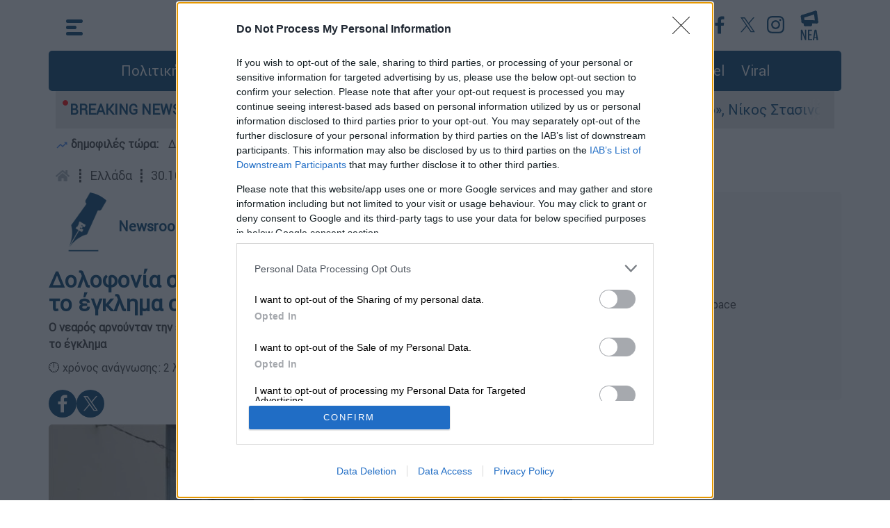

--- FILE ---
content_type: text/html; charset=utf-8
request_url: https://www.ethnos.gr/greece/article/180392/dolofoniasthneyboiaomologhseo25xronosgiatoegklhmasthnaylh
body_size: 23982
content:
<!DOCTYPE html><html class="no-js" lang="el"><head><meta http-equiv="x-ua-compatible" content="ie=edge" /><meta name="viewport" content="width=device-width, initial-scale=1.0" /><meta charset="utf-8" /><meta property="fb:pages" content="399225520203609" /><meta name="facebook-domain-verification" content="mzd1e8pxx75oa0nmbrjprhb8tm584c" /><meta http-equiv="Cache-Control" content="no-cache, no-store, must-revalidate" /><meta http-equiv="Pragma" content="no-cache" /><meta http-equiv="Expires" content="0" /><link rel="dns-prefetch" href="https://cdn.ethnos.gr/"><link rel="preconnect" href="https://cdn.ethnos.gr" crossorigin><link rel="preconnect" href="https://cmp.inmobi.com"><link rel="preconnect" href="https://cdn.onesignal.com"><link rel="preconnect" href="https://www.googletagmanager.com"><link rel="preload" href="/css/fonts/Roboto-Regular.woff" as="font" type="font/woff" crossorigin /><link rel="preload" href="//cdn.ethnos.gr/images/placeholder.jpg" as="image" /><link rel="preload" href="/css/bootstrap.css?v=7" as="style" /><link rel="preload" href="/css/style.css?v=7" as="style" /><link rel="preload" href="/js/jquery.min.js" as="script" /><link rel="preload" href="/js/custom.js?v=1" as="script" /><link rel="shortcut icon" href="favicon.ico" /><link rel="icon" sizes="16x16" href="//cdn.ethnos.gr/images/favicon-16x16.png" /><link rel="icon" sizes="32x32" href="//cdn.ethnos.gr/images/favicon-32x32.png" /><link rel="search" type="application/opensearchdescription+xml" href="/opensearch.xml" title="Search Articles on Ethnos.gr"><link rel="manifest" href="/manifest.json" /><style>@font-face {font-family: Roboto; src: url('/css/fonts/Roboto-Regular.woff') format('woff'); font-display: swap;}@media (min-width: 1400px) {.container {max-width: 1320px;}}</style><link rel="stylesheet" href="/css/bootstrap.css?v=7" /><link rel="stylesheet" href="/css/style.css?v=7" /><style>.latestnews {width:26px; height:43px;}</style><script async src="https://securepubads.g.doubleclick.net/tag/js/gpt.js"></script><script async src="https://www.googletagmanager.com/gtag/js?id=G-FGKZJ8ZNHP"></script><script>window.dataLayer = window.dataLayer || [];function gtag(){dataLayer.push(arguments);}gtag('js', new Date());gtag('config', 'G-FGKZJ8ZNHP');if (window.location.hostname == 'www.ethnos.gr') {function cmp() {var host = 'www.ethnos.gr';var element = document.createElement('script');var firstScript = document.getElementsByTagName('script')[0];var url = 'https://cmp.inmobi.com'.concat('/choice/', 'xe6c6NKtEWBYG', '/', host, '/choice.js?tag_version=V3');var uspTries = 0;var uspTriesLimit = 3;element.async = true;element.type = 'text/javascript';element.src = url;firstScript.parentNode.insertBefore(element, firstScript);function makeStub() {var TCF_LOCATOR_NAME = '__tcfapiLocator';var queue = [];var win = window;var cmpFrame;function addFrame() {var doc = win.document;var otherCMP = !!(win.frames[TCF_LOCATOR_NAME]);if (!otherCMP) {if (doc.body) {var iframe = doc.createElement('iframe');iframe.style.cssText = 'display:none';iframe.name = TCF_LOCATOR_NAME;doc.body.appendChild(iframe);} else {setTimeout(addFrame, 5);}}return !otherCMP;}function tcfAPIHandler() {var gdprApplies;var args = arguments;if (!args.length) {return queue;} else if (args[0] === 'setGdprApplies') {if (args.length > 3 &&args[2] === 2 &&typeof args[3] === 'boolean') {gdprApplies = args[3];if (typeof args[2] === 'function') {args[2]('set', true);}}} else if (args[0] === 'ping') {var retr = {gdprApplies: gdprApplies,cmpLoaded: false,cmpStatus: 'stub'};if (typeof args[2] === 'function') {args[2](retr);}} else {if(args[0] === 'init' && typeof args[3] === 'object') {args[3] = Object.assign(args[3], { tag_version: 'V3' });}queue.push(args);}}function postMessageEventHandler(event) {var msgIsString = typeof event.data === 'string';var json = {};try {if (msgIsString) {json = JSON.parse(event.data);} else {json = event.data;}} catch (ignore) {}var payload = json.__tcfapiCall;if (payload) {window.__tcfapi(payload.command,payload.version,function(retValue, success) {var returnMsg = {__tcfapiReturn: {returnValue: retValue,success: success,callId: payload.callId}};if (msgIsString) {returnMsg = JSON.stringify(returnMsg);}if (event && event.source && event.source.postMessage) {event.source.postMessage(returnMsg, '*');}},payload.parameter);}}while (win) {try {if (win.frames[TCF_LOCATOR_NAME]) {cmpFrame = win;break;}} catch (ignore) {}if (win === window.top) {break;}win = win.parent;}if (!cmpFrame) {addFrame();win.__tcfapi = tcfAPIHandler;win.addEventListener('message', postMessageEventHandler, false);};};makeStub();var uspStubFunction = function() {var arg = arguments;if (typeof window.__uspapi !== uspStubFunction) {setTimeout(function() {if (typeof window.__uspapi !== 'undefined') {window.__uspapi.apply(window.__uspapi, arg);}}, 500);}};var checkIfUspIsReady = function() {uspTries++;if (window.__uspapi === uspStubFunction && uspTries < uspTriesLimit) {console.warn('USP is not accessible');} else {clearInterval(uspInterval);}};if (typeof window.__uspapi === 'undefined') {window.__uspapi = uspStubFunction;var uspInterval = setInterval(checkIfUspIsReady, 6000);};};cmp();initA = function () {setTimeout(function () {var firstAction = true;if (window.__tcfapi) {window.__tcfapi('addEventListener', 2, function (tcData, listenerSuccess) {if (listenerSuccess) {if (tcData.eventStatus === 'useractioncomplete' ||tcData.eventStatus === 'tcloaded') {if (firstAction) {googletag.pubads().refresh();firstAction = false;};};};});};setTimeout(function () {const scripts = ["//cdn.onesignal.com/sdks/OneSignalSDK.js"];for (const script of scripts) {const scriptTag = document.createElement("script");scriptTag.src = script;scriptTag.async = 1;document.head.appendChild(scriptTag);console.log('appended: ' + script);};window.OneSignal = window.OneSignal || [];OneSignal.push(function () {OneSignal.init({appId: "f501735a-9dd6-4cb3-a3c9-7aacc864c3d3",});});}, 2000);}, 1500);};window.addEventListener("DOMContentLoaded", initA() , true);};</script><script type="application/ld+json">{"@context":"https://schema.org","@type":"WebSite","url":"https://www.ethnos.gr/","potentialAction": {"@type":"SearchAction","target":"https://www.ethnos.gr/search?q={search_term_string}","query-input":"required name=search_term_string"}, "@graph": [{"@type":"Organization","@id":"https://www.ethnos.gr/#organization","sameAs": ["https://www.facebook.com/ethnosonline","https://twitter.com/ethnosgr","https://www.instagram.com/ethnosnewspaper/"],"name":"Ethnos","url":"https://www.ethnos.gr/"},{"@type":"WebSite","@id":"https://www.ethnos.gr/","name":"Ethnos","url":"https://www.ethnos.gr/"}]};</script><script data-schema="NewsMediaOrganization" type="application/ld+json">{"@context":"http://schema.org","@type":"NewsMediaOrganization","name":"ΕΘΝΟΣ","url":"https://www.ethnos.gr","address":[{"@type":"PostalAddress","addressCountry":"Greece","addressLocality":"Αττική","addressRegion":"GR","postalCode":"19400","streetAddress":"2ο χλμ Μαρκοπούλου Κορωπί"}],"contactPoint":[{"@type":"ContactPoint","areaServed":"GR","contactType":"customer service","telephone":"+302112122000"}],"logo": {"@type":"ImageObject","url": "https://cdn.ethnos.gr/images/logo.png","height":60,"width":260}}</script><!-- Meta Pixel Code --><script>!function(f,b,e,v,n,t,s){if(f.fbq)return;n=f.fbq=function(){n.callMethod?n.callMethod.apply(n,arguments):n.queue.push(arguments)};if(!f._fbq)f._fbq=n;n.push=n;n.loaded=!0;n.version='2.0';n.queue=[];t=b.createElement(e);t.async=!0;t.src=v;s=b.getElementsByTagName(e)[0];s.parentNode.insertBefore(t,s)}(window, document,'script','https://connect.facebook.net/en_US/fbevents.js');fbq('init', '501853401650765');fbq('track', 'PageView');</script><!-- End Meta Pixel Code --><style>#__overlay {position:fixed;background-color:rgba(0,0,0,.5);top:0; left:0;width:100%; height:100%;z-index:2147483645;}.__creative {z-index:2147483646;position:absolute;top:calc(50% - 180px);left:calc(50% - 320px);max-width:80%;}.__creative img {width:100%;max-width:640px;}#efood {box-shadow: rgba(0, 0, 0, 0.25) 0px 54px 55px, rgba(0, 0, 0, 0.12) 0px -12px 30px, rgba(0, 0, 0, 0.12) 0px 4px 6px, rgba(0, 0, 0, 0.17) 0px 12px 13px, rgba(0, 0, 0, 0.09) 0px -3px 5px;}.__close {z-index:2147483647;position:absolute;top:calc(50% - 160px);left:calc(50% + 270px);cursor:pointer;}.__close img {width:30px;}@media (max-width: 640px) {.__creative {top:100px;left:0;max-width:unset;padding:20px;}.__close {top:30px;right:30px;left:unset;}}</style><title>Δολοφονία στην Εύβοια: Ομολόγησε ο 25χρονος για το έγκλημα στην αυλή | Έθνος </title><meta charset="UTF-8" /><meta name="description" content="Ο νεαρός αρνούνταν την ενοχή του αλλά τελικά, το βράδυ της Παρασκευής, «έσπασε» και ομολόγησε το έγκλημα" /><meta name="author" content="Radiotileoptiki S.A (OPEN Digital Group)" /><meta name="keywords" content="Εύβοια,ηλικιωμένη,Ιστιαία,δολοφονία" /><meta name="news_keywords" content="Εύβοια,ηλικιωμένη,Ιστιαία,δολοφονία" /><link rel="preload" href="//cdn.ethnos.gr/imgHandler/875/5a2fa8c2-9ade-46f6-98a8-70b043c7e36e.jpg" as="image" /><meta property="og:title" content="Δολοφονία στην Εύβοια: Ομολόγησε ο 25χρονος για το έγκλημα στην αυλή" /><meta property="og:description" content="Ο νεαρός αρνούνταν την ενοχή του αλλά τελικά, το βράδυ της Παρασκευής, «έσπασε» και ομολόγησε το έγκλημα" /><meta property="og:image" content="https://cdn.ethnos.gr/wtmrk/5a2fa8c2-9ade-46f6-98a8-70b043c7e36e.jpg" /><meta property="og:image:width" content="640" /><meta property="og:image:height" content="360" /><meta property="og:type" content="article" /><meta property="og:locale" content="el_GR" /><meta property="og:site_name" content="ΕΘΝΟΣ" /><meta property="og:url" content="https://www.ethnos.gr/greece/article/180392/dolofoniasthneyboiaomologhseo25xronosgiatoegklhmasthnaylh" /><meta property="fb:app_id" content="865204767387969" /><meta property="fb:page_id" content="399225520203609" /><meta name="twitter:title" content="Δολοφονία στην Εύβοια: Ομολόγησε ο 25χρονος για το έγκλημα στην αυλή" /><meta name="twitter:description" content="Ο νεαρός αρνούνταν την ενοχή του αλλά τελικά, το βράδυ της Παρασκευής, «έσπασε» και ομολόγησε το έγκλημα" /><meta name="twitter:image" content="https://cdn.ethnos.gr/wtmrk/5a2fa8c2-9ade-46f6-98a8-70b043c7e36e.jpg" /><meta name="twitter:card" content="summary_large_image" /><meta property="article:published_time" content="1980-01-01T00:00+02:00" /><meta property="article:modified_time" content="2021-10-30T10:44+02:00" /><link rel="canonical" href="https://www.ethnos.gr/greece/article/180392/dolofoniasthneyboiaomologhseo25xronosgiatoegklhmasthnaylh" /><link rel="amphtml" href="https://www.ethnos.gr/greece/amp/180392/dolofoniasthneyboiaomologhseo25xronosgiatoegklhmasthnaylh" /><meta name="robots" content="max-image-preview:large" /><script type="application/ld+json">{"@context": "https://schema.org","@type": "NewsArticle","mainEntityOfPage": {"@type": "WebPage","@id": "https://www.ethnos.gr/greece/article/180392/dolofoniasthneyboiaomologhseo25xronosgiatoegklhmasthnaylh"},"headline": "Δολοφονία στην Εύβοια: Ομολόγησε ο 25χρονος για το έγκλημα στην αυλή","alternativeHeadline": "Δολοφονία στην Εύβοια: Ομολόγησε ο 25χρονος για το έγκλημα στην αυλή","image": ["https://cdn.ethnos.gr/resources/images/5a2fa8c2-9ade-46f6-98a8-70b043c7e36e.jpg"],"datePublished": "2021-10-30T10:44:00+03:00","dateModified": "2021-10-30T10:44:00+03:00","author": {"@type": "Person", "name": "Newsroom" , "id": "https://www.ethnos.gr/author/181282/newsroom", "url": "https://www.ethnos.gr/author/181282/newsroom"},"publisher": {"@type": "Organization","name": "ΕΘΝΟΣ","logo": {"@type": "ImageObject","url": "https://cdn.ethnos.gr/images/logo.png"}},"keywords": "Εύβοια,ηλικιωμένη,Ιστιαία,δολοφονία","about" : [{"@type":"Thing","name":"Εύβοια"},{"@type":"Thing","name":"ηλικιωμένη"},{"@type":"Thing","name":"Ιστιαία"},{"@type":"Thing","name":"δολοφονία"}],"description": "Ο νεαρός αρνούνταν την ενοχή του αλλά τελικά, το βράδυ της Παρασκευής, «έσπασε» και ομολόγησε το έγκλημα","articleBody":"Ένας 25χρονος ομολόγησε, πως σκότωσε την 80χρονη ηλικιωμένη στην Ιστιαία, το βράδυ της Πέμπτης 28 Οκτωβρίου. Ο δράστης συνελήφθη το μεσημέρι της Παρασκευής 29 Οκτωβρίου στην ευρύτερη περιοχή.\n\nΣύμφωνα με τοπικά μέσα ενημέρωσης ο 25χρονος μετά από πολύωρη κατάθεση, υποστήριξε ότι δεν είχε πρόθεση να σκοτώσει την ηλικιωμένη γυναίκα, αλλά πως στην προσπάθεια του να διαφύγει, την έσπρωξε στην αυλή του σπιτιού της, με αποτέλεσμα να τραυματιστεί θανάσιμα.\n\nΟ νεαρός, αναμένεται να μεταφερθεί, στον Εισαγγελέα Χαλκίδας, για την απαγγελία των κατηγοριών, με βάση την σχηματισθείσα δικογραφία σε βάρος του.\nΥπενθυμίζεται ότι η ηλικιωμένη εντοπίστηκε στην αυλή μέσα στα αίματα, χωρίς τις αισθήσεις της, το πρωί της Παρασκευής, ενώ στο εσωτερικό του σπιτιού υπήρχαν εμφανή σημάδια ότι επρόκειτο για ληστεία αφού ήταν άνω κάτω.\n\n\n  \n                      \n\n\n\n                    \n\n      \n    \n        \n  \n\n\n\n            \n    ΕΛΛΑΔΑ\n  29.10.2021 13:03\n  Εύβοια: Άγριο φονικό στην Ιστιαία – Νεκρή ηλικιωμένη στην αυλή του σπιτιού της\n  Εύβοια: Άγριο φονικό στην Ιστιαία – Νεκρή ηλικιωμένη στην αυλή του σπιτιού της\n\n\n\n\nΛίγο αργότερα, άνδρες της ομάδας Γ ΟΠΚΕ, έσπευσαν και συνέλαβαν σε κοντινό καταυλισμό Ρομά, έναν νεαρό ύποπτο, ο οποίος και οδηγήθηκε στο τοπικό τμήμα.\n\nΣτα παπούτσια του υπόπτου υπήρχαν υπολείμματα αίματος, ενώ την ίδια ώρα δεν παραδεχόταν την εγκληματική του ενέργεια, δηλώνοντας ότι εισήλθε εντός της οικίας αλλά δεν σκότωσε την 80χρονη.\n\nΤελικά, αργά το βράδυ της Παρασκευή, ομολόγησε τη δολοφονία.\n\nΌλες οι ειδήσεις\n\nΑποκάλυψη Χατζηδάκη: Νέα αύξηση στον κατώτατο μισθό - Πότε θα δοθεί\n\nΚαιρός: Σαρώνει ο κυκλώνας Νέαρχος - Live χάρτης για την κακοκαιρία\n\nΣυγκλονίζει 35χρονος με κορονοϊό: Ένα χρόνο μετά δεν λειτουργούν κανονικά οι πνεύμονες\n\nΣΥΡΙΖΑ: Από την Εύβοια ξεκινά περιοδείες ο Τσίπρας"}</script><style>.iframe-container {overflow: hidden;padding-top: 56.25%;position: relative;}.adv {margin: 10px auto;padding:5px 0;background-color: #f5f5f5;}.adv-xl {min-height: 400px !important}.ReadMore {border:solid 3px #1877f2;padding:10px;border-radius:5px;position:relative;margin-top:30px;border-spacing: 15px;}.ReadMore b {position:absolute;top:-15px;background-color:#FFF;padding:0px 10px;color:#1877f2;}.padded-boxes {display:flex;flex-wrap:wrap;gap:10px;margin-top:20px;}.padded-boxes > * {width:100%;border-radius:.4rem;}.padded-boxes .heading {font-size:16px;background:#e8e8e8;margin:0;padding:1rem;border-top-left-radius:.4rem;border-top-right-radius:.4rem;height:180px;overflow:hidden;}.padded-boxes .padded img {width:100%;display:block;border-bottom-left-radius:.4rem;border-bottom-right-radius:.4rem;margin:0;}@media (min-width:768px) {.padded-boxes > * {width:calc((100% - 2rem) / 4);}}@media (max-width:768px) {.padded-boxes {grid-gap:5px;}.padded-boxes .padded {float:left;width:25%;}.padded-boxes .heading {float:right;width:75%;background:unset;height:82px;font-size:14px;height:auto;padding:0 0 0 10px;}}</style><script>function dontcallads() {if (window.innerWidth < 1200) {return true;} else {return false;};};function getFirstPathSegment() {const path = window.location.pathname;const parts = path.split("/");return parts[1].toLowerCase() || null;};window.googletag = window.googletag || {cmd: []};googletag.cmd.push(function () {googletag.defineSlot('/21771721121/ethnos.gr/ros_sidebar_1', ['fluid', [300, 600], [300, 250], [336, 280]], 'ros_sidebar_1').addService(googletag.pubads());googletag.defineSlot('/21771721121/ethnos.gr/article_inline_1', ['fluid', [300, 250], [300, 600], [336, 280]], 'article_inline_1').addService(googletag.pubads());googletag.defineSlot('/21771721121/ethnos.gr/article_inline_2', ['fluid', [300, 250], [300, 600], [336, 280]], 'article_inline_2').addService(googletag.pubads());googletag.defineSlot('/21771721121/ethnos.gr/article_inline_3', ['fluid', [300, 250], [300, 600], [336, 280]], 'article_inline_3').addService(googletag.pubads());googletag.defineSlot('/21771721121/ethnos.gr/prestitial', [1, 1], 'div-gpt-ad-1695307072577-0').addService(googletag.pubads());googletag.pubads().collapseEmptyDivs();googletag.pubads().setCentering(true);googletag.companionAds().setRefreshUnfilledSlots(true);googletag.pubads().disableInitialLoad();googletag.pubads().enableSingleRequest();googletag.pubads().enableLazyLoad({fetchMarginPercent: 100,renderMarginPercent: 100,mobileScaling: 1.0});googletag.setConfig({targeting: {category: getFirstPathSegment(),},singleRequest: true,});googletag.enableServices();});console.log(getFirstPathSegment());</script></head><body><div class="container p-0"><style type="text/css">.morningalert {padding:10px 10px 0 10px;font-weight:bold;}.morningalert a {font-weight:normal;color:#3d3d3d;padding:0 10px 0 10px;}@media (max-width: 540.98px) {.morningalert a {padding: 0}.morningalert a:first-child:before {content: "\a";white-space: pre;}}</style><button type="button" class="scroll-top" aria-label="Go to the top" style="display: none;">&nbsp;</button><header class="header"><div class="main-top-header container p-0"><div class="header-container p-0"><div class="menu"><div id="js-hamburger"><svg xmlns="http://www.w3.org/2000/svg" width="24" height="23" viewBox="0 0 24 23" class="menu-icon"><g id="Group_62" data-name="Group 62" transform="translate(-28.5 -24.5)"><line id="Line_2A" data-name="Line 2A" x1="19" transform="translate(31 27)" fill="none" stroke="#004071" stroke-linecap="round" stroke-width="5"/><line id="Line_3A" data-name="Line 3A" x1="10" transform="translate(31 36)" fill="none" stroke="#004071" stroke-linecap="round" stroke-width="5"/><line id="Line_4A" data-name="Line 4A" x1="19" transform="translate(31 45)" fill="none" stroke="#004071" stroke-linecap="round" stroke-width="5"/></g></svg><svg xmlns="http://www.w3.org/2000/svg" width="25.071" height="25.071" viewBox="0 0 25.071 25.071" class="menu-close"><g id="Group_63" data-name="Group 63" transform="translate(-27.464 -23.464)"><line id="Line_2" data-name="Line 2" x1="18" y1="18" transform="translate(31 27)" fill="none" stroke="#fff" stroke-linecap="round" stroke-width="5"/><line id="Line_18" data-name="Line 18" x1="18" y1="18" transform="translate(49 27) rotate(90)" fill="none" stroke="#fff" stroke-linecap="round" stroke-width="5"/></g></svg></div><nav class="container p-0 nav"><div class="menu-left-list col-12"><div class="row"><div class="col-xl-4 col-lg-4 col-md-12 col-sm-12 col-xs-12"><ul class="first-level-list list-unstyled"><li><a href="/politics">Πολιτική</a></li><li><span class="submenu-item"><a href="/economy" aria-label="Οικονομία">Οικονομία</a><span class="mobile-expander"><span class="toggle-icon"></span></span></span><ul class="second-level-list list-unstyled"><li><a href="/market" aria-label="Market">Market</a></li></ul></li><li><a href="/greece" aria-label="Ελλάδα">Ελλάδα</a></li><li><a href="/world" aria-label="Κόσμος">Κόσμος</a></li><li><a href="/sports" aria-label="Αθλητισμός">Αθλητισμός</a></li><li><a href="/opinions" aria-label="Απόψεις">Απόψεις</a></li><li><a href="/videos" aria-label="Videos">Videos</a></li><li><span class="submenu-item"><a href="/lifestyle" aria-label="Ψυχαγωγία">Ψυχαγωγία</a><span class="mobile-expander"><span class="toggle-icon"></span></span></span><ul class="second-level-list list-unstyled"><li><a href="/tv-media" aria-label="Τηλεόραση">Τηλεόραση</a></li></ul></li></ul></div><div class="col-xl-4 col-lg-4 col-md-12 col-sm-12 col-xs-12"><ul class="first-level-list list-unstyled"><li><span class="submenu-item"><a href="/foodanddrink" aria-label="Φαγητό & Ποτό">Food & Drink</a><span class="mobile-expander"><span class="toggle-icon"></span></span></span><ul class="second-level-list list-unstyled"><li><a href="/syntages" aria-label="Συνταγές">Συνταγές</a></li></ul></li><li><a href="/travel" aria-label="Travel">Travel</a></li><li><a href="/health" aria-label="Υγεία">Υγεία</a></li><li><a href="/paideia" aria-label="Παιδεία">Παιδεία</a></li><li><span class="submenu-item"><a href="/culture" aria-label="Πολιτισμός">Πολιτισμός</a><span class="mobile-expander"><span class="toggle-icon"></span></span></span><ul class="second-level-list list-unstyled"><li><a href="/book" aria-label="Υγεία">Βιβλίο</a></li><li><a href="/theatre" aria-label="Θέατρο">Θέατρο</a></li><li><a href="/music" aria-label="Μουσική">Μουσική</a></li><li><a href="/cinema" aria-label="Cinema">Cinema</a></li></ul></li><li><a href="/weather" aria-label="Ο καιρός">Καιρός</a></li></ul></div><div class="col-xl-4 col-lg-4 col-md-12 col-sm-12 col-xs-12"><ul class="first-level-list list-unstyled"><li><a href="/technology" aria-label="Τεχνολογία">Τεχνολογία</a></li><li><a href="/auto" aria-label="Auto">Auto</a></li><li><a href="/moto" aria-label="Moto">Moto</a></li><li><a href="/viral" aria-label="Viral">Viral</a></li><li><span class="submenu-item"><a href="/history" aria-label="Ιστορία">Ιστορία</a><span class="mobile-expander"><span class="toggle-icon"></span></span></span><ul class="second-level-list list-unstyled"><li><a href="/todayinhistory" aria-label="Σαν σήμερα">Σαν σήμερα</a></li></ul></li><li><a href="/pet" aria-label="Κατοικίδιο">Κατοικίδιο</a></li><li><a href="/fashiondesign" aria-label="Μόδα & Σχέδιο">Fashion & Design</a></li><li><a href="/frontpages" aria-label="Πρωτοσέλιδα">Πρωτοσέλιδα</a></li></ul><div class="menu-search-btn"><a type="button" class="btn btn-lg btn-secondary" href="/search" aria-label="Αναζήτηση">αναζήτηση άρθρου</a></div></div></div><div class="row menu-social-app-container"><div class="col-xl-6 col-lg-6 col-md-12 col-sm-12 col-xs-12"><div class="title">Ακολουθήστε το Έθνος στα κοινωνικά δίκτυα</div><div class="social-links"><a href="https://www.youtube.com/channel/UCb0SCTuWPy0Lgr4NBYWzuGQ"  aria-label="Subscribe to our YouTube Channel"><img src="//cdn.ethnos.gr/images/YT_icon.svg" alt="Subscribe to our YouTube Channel" width="40" height="40" /></a><a href="https://www.facebook.com/ethnosonline"  aria-label="Ethnos on FaceBook"><img src="//cdn.ethnos.gr/images/fb_icon.svg" alt="Follow us on FaceBook" /></a><a href="https://twitter.com/ethnosgr"  aria-label="Ethnos on X"><svg xmlns="http://www.w3.org/2000/svg" width="40" height="40" viewBox="0 0 40 40"><defs><style>.z{fill:#fff;}.y{fill:#004071;}</style></defs><g transform="translate(19625 -8861)"><circle class="z" cx="20" cy="20" r="20" transform="translate(-19625 8861)"/><path class="y" d="M12.379,9l7.744-9H18.288L11.564,7.816,6.194,0H0L8.121,11.819,0,21.258H1.835L8.936,13l5.671,8.254H20.8L12.379,9ZM9.866,11.923l-.823-1.177L2.5,1.381H5.315L10.6,8.939l.823,1.177,6.868,9.824H15.47l-5.6-8.016Z" transform="translate(-19615 8870)"/></g></svg></a><a href="https://www.instagram.com/ethnosnewspaper"  aria-label="Ethnos on Instagram"><img src="//cdn.ethnos.gr/images/IG_icon.svg" alt="Follow us on Instagram" /></a></div></div><div class="col-xl-6 col-lg-6 col-md-12 col-sm-12 col-xs-12"><div class="title">Κατέβαστε την εφαρμογή του Έθνους για κινητά</div><div class="apps-links"><a href="https://apps.apple.com/gr/app/%CE%AD%CE%B8%CE%BD%CE%BF%CF%82/id1484970743?l=el"  aria-label="ΕΘΝΟΣ on AppStore"><img src="//cdn.ethnos.gr/images/Appstore.svg" alt="ΕΘΝΟΣ on AppStore" width="120" height="40" /></a><a href="https://play.google.com/store/apps/details?id=gr.ethnos.app&hl=el&gl=US"  aria-label="ΕΘΝΟΣ on PlayStore"><img src="//cdn.ethnos.gr/images/GoogleStore.svg" alt="ΕΘΝΟΣ on PlayStore" width="135" height="40" /></a></div></div></div><div class="row"><div class="menu-footer-container col-xl-12 col-lg-12 col-md-12 col-sm-12 col-xs-12"><div><a href="/oroi-xrisis"  aria-label="ΟΡΟΙ ΧΡΗΣΗΣ">ΟΡΟΙ ΧΡΗΣΗΣ</a></div><div><a href="/privacy-policy"  aria-label="ΠΡΟΣΩΠΙΚΑ ΔΕΔΟΜΕΝΑ">ΠΡΟΣΩΠΙΚΑ ΔΕΔΟΜΕΝΑ</a></div><div><a href="/cookies-policy"  aria-label="ΠΟΛΙΤΙΚΗ COOKIES">ΠΟΛΙΤΙΚΗ COOKIES</a></div><div><a href="/about-us"  aria-label="ΠΟΙΟΙ ΕΙΜΑΣΤΕ">ΠΟΙΟΙ ΕΙΜΑΣΤΕ</a></div><div><a href="/authors-list"  aria-label="ΑΡΘΟΓΡΑΦΟΙ">ΑΡΘΟΓΡΑΦΟΙ</a></div></div></div></div></nav></div><a class="logo" aria-label="Ethnos.gr - Homepage" href="/" title="ΕΘΝΟΣ - Ειδήσεις από την Ελλάδα και τον κόσμο"></a><div class="search"><div class="menu2"><div class="header-social-links"><a href="https://www.youtube.com/channel/UCb0SCTuWPy0Lgr4NBYWzuGQ" target="_blank"  aria-label="Our YouTube Channel"><svg xmlns="http://www.w3.org/2000/svg" width="40" height="40" viewBox="0 0 40 40"><g id="Group_758" data-name="Group 758" transform="translate(-798 -238)"><g id="Ellipse_22" data-name="Ellipse 22" transform="translate(798 238)" fill="#fff" stroke="#fff" stroke-width="1"><circle cx="20" cy="20" r="20" stroke="none"/><circle cx="20" cy="20" r="19.5" fill="none"/></g><path id="Path_85" data-name="Path 85" d="M32.478,36.75a3.141,3.141,0,0,0-2.21-2.225C28.318,34,20.5,34,20.5,34s-7.818,0-9.767.526a3.141,3.141,0,0,0-2.21,2.225,35.365,35.365,0,0,0,0,12.113,3.141,3.141,0,0,0,2.21,2.225c1.95.526,9.767.526,9.767.526s7.818,0,9.767-.526a3.141,3.141,0,0,0,2.21-2.225,35.365,35.365,0,0,0,0-12.113ZM17.943,46.524V39.09l6.534,3.717Z" transform="translate(797.5 215)" fill="#004071"/></g></svg></a><a href="https://www.facebook.com/ethnosonline" target="_blank"  aria-label="Ethnos on Facebook"><svg xmlns="http://www.w3.org/2000/svg" width="40" height="40" viewBox="0 0 40 40"><g id="Group_759" data-name="Group 759" transform="translate(-259 -674)"><g id="Ellipse_16" data-name="Ellipse 16" transform="translate(259 674)" fill="#fff" stroke="#fff" stroke-width="1"><circle cx="20" cy="20" r="20" stroke="none"/><circle cx="20" cy="20" r="19.5" fill="none"/></g><path id="Path_9" data-name="Path 9" d="M66.648,46.789H62.062V35.4H58.22V30.939h3.825V27.666c0-3.8,2.324-5.877,5.728-5.877a31.144,31.144,0,0,1,3.431.176v3.969H68.845c-1.841,0-2.2.878-2.2,2.164v2.841h4.414L70.49,35.4H66.648Z" transform="translate(214.288 659.711)" fill="#004071"/></g></svg></a><a href="https://x.com/ethnosgr" target="_blank"  aria-label="Ethnos on Twitter"><svg xmlns="http://www.w3.org/2000/svg" width="40" height="40" viewBox="0 0 40 40" fill="#FFF"><g transform="translate(19625 -8861)"><circle class="z" cx="20" cy="20" r="20" transform="translate(-19625 8861)"/><path class="y" d="M12.379,9l7.744-9H18.288L11.564,7.816,6.194,0H0L8.121,11.819,0,21.258H1.835L8.936,13l5.671,8.254H20.8L12.379,9ZM9.866,11.923l-.823-1.177L2.5,1.381H5.315L10.6,8.939l.823,1.177,6.868,9.824H15.47l-5.6-8.016Z" transform="translate(-19615 8870)"/></g></svg></a><a href="https://www.instagram.com/ethnosgr/" target="_blank"  aria-label="Ethnos on Instagram"><svg xmlns="http://www.w3.org/2000/svg" width="40" height="40" viewBox="0 0 40 40"><g id="Group_761" data-name="Group 761" transform="translate(-978 -238)"><circle id="Ellipse_23" data-name="Ellipse 23" cx="20" cy="20" r="20" transform="translate(978 238)" fill="#fff"/><path id="Path_88" data-name="Path 88" d="M862.046,434.775a9.172,9.172,0,0,1-.581,3.034,6.392,6.392,0,0,1-3.656,3.656,9.172,9.172,0,0,1-3.034.581c-1.333.061-1.759.075-5.154.075s-3.821-.014-5.154-.075a9.172,9.172,0,0,1-3.034-.581,6.392,6.392,0,0,1-3.656-3.656,9.17,9.17,0,0,1-.581-3.034c-.061-1.333-.075-1.759-.075-5.154s.014-3.821.075-5.154a9.17,9.17,0,0,1,.581-3.034,6.392,6.392,0,0,1,3.656-3.656,9.171,9.171,0,0,1,3.034-.581c1.333-.061,1.759-.075,5.154-.075s3.82.014,5.154.075a9.171,9.171,0,0,1,3.034.581,6.392,6.392,0,0,1,3.656,3.656,9.172,9.172,0,0,1,.581,3.034c.061,1.333.075,1.759.075,5.154s-.014,3.821-.075,5.154Zm-2.235-10.212a6.926,6.926,0,0,0-.431-2.325A4.146,4.146,0,0,0,857,419.862a6.926,6.926,0,0,0-2.325-.431c-1.32-.06-1.716-.073-5.059-.073s-3.739.013-5.059.073a6.927,6.927,0,0,0-2.325.431,4.146,4.146,0,0,0-2.376,2.376,6.927,6.927,0,0,0-.431,2.325c-.06,1.32-.073,1.716-.073,5.059s.013,3.739.073,5.059a6.927,6.927,0,0,0,.431,2.325,4.146,4.146,0,0,0,2.376,2.376,6.927,6.927,0,0,0,2.325.431c1.32.06,1.716.073,5.059.073s3.739-.013,5.059-.073A6.927,6.927,0,0,0,857,439.38,4.146,4.146,0,0,0,859.38,437a6.926,6.926,0,0,0,.431-2.325c.06-1.32.073-1.716.073-5.059s-.013-3.739-.073-5.059Zm-10.19,11.474a6.415,6.415,0,1,1,6.415-6.415,6.415,6.415,0,0,1-6.415,6.415Zm0-10.593a4.178,4.178,0,1,0,4.178,4.178,4.178,4.178,0,0,0-4.178-4.178Zm6.661-.986a1.5,1.5,0,1,1,1.5-1.5,1.5,1.5,0,0,1-1.5,1.5Z" transform="translate(148.879 -172.121)" fill="#004071"/></g></svg></a></div><div class="news"><a href="/news" aria-label="Τελευταία νέα"><svg version="1.1" class="latestnews" xmlns="http://www.w3.org/2000/svg" xmlns:xlink="http://www.w3.org/1999/xlink" x="0px" y="0px"viewBox="0 0 28.2 46.3" style="enable-background:new 0 0 28.2 46.3;" xml:space="preserve"><style type="text/css">.st1{fill:#004071;}</style><g id="Group_778" transform="translate(-366.771 31.579) rotate(-7)"><g id="Group_777" transform="translate(342 -11)"><path id="Line_2" class="st1" d="M49,47.5c-0.1,0-0.2,0-0.4,0l-21-3c-1.4-0.2-2.3-1.5-2.1-2.8c0.2-1.4,1.5-2.3,2.8-2.1l0,0l21,3c1.4,0.2,2.3,1.5,2.1,2.8C51.3,46.6,50.2,47.5,49,47.5z"/><path id="Line_18" class="st1" d="M28,36.5c-1.2,0-2.2-0.9-2.5-2c-0.3-1.4,0.6-2.7,2-2.9l0,0l21-4c1.4-0.3,2.7,0.6,2.9,2l0,0c0.3,1.4-0.6,2.7-2,2.9l0,0l-21,4C28.3,36.5,28.2,36.5,28,36.5z"/><path id="Line_51" class="st1" d="M28,44.5c-1.4,0-2.5-1.1-2.5-2.5l0-8c0-1.4,1.1-2.5,2.5-2.5c1.4,0,2.5,1.1,2.5,2.5l0,8C30.5,43.4,29.4,44.5,28,44.5z"/><path id="Line_52" class="st1" d="M49,47.5c-1.4,0-2.5-1.1-2.5-2.5l0-15c0-1.4,1.1-2.5,2.5-2.5s2.5,1.1,2.5,2.5l0,15C51.5,46.4,50.4,47.5,49,47.5z"/><path id="Line_53" class="st1" d="M31,49.5c-1.4,0-2.5-1.1-2.5-2.5v-3c0-1.4,1.1-2.5,2.5-2.5c1.4,0,2.5,1.1,2.5,2.5v3C33.5,48.4,32.4,49.5,31,49.5z"/><path id="Line_54" class="st1" d="M39,50.5c-1.4,0-2.5-1.1-2.5-2.5v-3c0-1.4,1.1-2.5,2.5-2.5c1.4,0,2.5,1.1,2.5,2.5v3C41.5,49.4,40.4,50.5,39,50.5z"/><path id="Line_55" class="st1" d="M39,50.5c-0.1,0-0.2,0-0.3,0l-8-1c-1.4-0.2-2.3-1.4-2.2-2.8c0.2-1.4,1.4-2.3,2.8-2.2l0,0l8,1c1.4,0.2,2.3,1.4,2.2,2.8C41.3,49.6,40.3,50.5,39,50.5z"/></g></g><g><path class="st1" d="M1.2,46.3c-0.1,0-0.2,0-0.2-0.1c0-0.1-0.1-0.2-0.1-0.5V30.6C0.9,30.2,1,30,1.2,30h1.7c0.2,0,0.3,0.1,0.4,0.4l3.8,10.3c0,0.1,0,0,0.1,0l0-0.1v-10c0-0.4,0.1-0.6,0.3-0.6h1.4c0.2,0,0.3,0.2,0.3,0.6v15.2c0,0.2,0,0.4-0.1,0.4c0,0.1-0.1,0.1-0.2,0.1H7.7c-0.1,0-0.2,0-0.2-0.1c-0.1-0.1-0.2-0.2-0.2-0.3L2.9,34.7c0-0.1-0.1,0-0.1,0.1c0,0,0,0,0,0.1v10.9c0,0.2,0,0.4-0.1,0.5c0,0.1-0.1,0.1-0.2,0.1H1.2z"/><path class="st1" d="M12.1,46.3c-0.1,0-0.2,0-0.2-0.1c0-0.1-0.1-0.2-0.1-0.4V30.5c0-0.2,0-0.3,0.1-0.4c0-0.1,0.1-0.1,0.2-0.1h6c0.1,0,0.1,0,0.1,0c0,0,0.1,0.1,0.1,0.1c0,0.1,0,0.2,0,0.3v0.9c0,0.2,0,0.3-0.1,0.4c0,0.1-0.1,0.1-0.2,0.1h-3.9c-0.1,0-0.1,0.1-0.1,0.4v4.6c0,0.1,0,0.1,0,0.2c0,0.1,0.1,0.1,0.1,0.1h3.1c0.2,0,0.3,0.2,0.3,0.5v0.9c0,0.3-0.1,0.5-0.3,0.5h-3.1c0,0-0.1,0-0.1,0.1c0,0.1,0,0.2,0,0.2v5.2h4.1c0.1,0,0.1,0,0.2,0c0,0,0.1,0.1,0.1,0.1c0,0.1,0,0.2,0,0.3v0.9c0,0.2,0,0.3-0.1,0.4c0,0.1-0.1,0.1-0.2,0.1H12.1z"/><path class="st1" d="M19.8,46.3c-0.1,0-0.2-0.1-0.2-0.3v-0.2c0-0.1,0-0.2,0-0.2l2.6-15c0.1-0.4,0.2-0.6,0.4-0.6h2.3c0.2,0,0.3,0.2,0.4,0.6l2.5,15c0,0,0,0.1,0,0.1c0,0.1,0,0.1,0,0.2c0,0,0,0.1,0,0.1c0,0.2-0.1,0.3-0.2,0.3h-1.9c-0.2,0-0.3-0.2-0.4-0.5L25,43c0-0.2-0.1-0.3-0.1-0.3h-2.7c-0.1,0-0.1,0.1-0.1,0.3l-0.5,2.9c0,0.2-0.1,0.3-0.1,0.4c0,0.1-0.1,0.1-0.2,0.1H19.8z M22.5,41.3h2.3c0.1,0,0.1-0.1,0.1-0.2c0,0,0-0.1,0-0.1l-1.1-8.8c0-0.1,0-0.1,0-0.1c0,0,0,0,0,0.1L22.3,41c0,0.1,0,0.1,0,0.1C22.3,41.2,22.4,41.3,22.5,41.3z"/></g></svg></a></div></div></div></div></div><div><div class="col-12 menu-container d-none d-lg-block"><ul class="list-inline"><li class="list-inline-item"><a href="/politics" aria-label="Πολιτική">Πολιτική</a></li><li class="list-inline-item"><a href="/economy" aria-label="Οικονομία">Οικονομία</a></li><li class="list-inline-item"><a href="/greece" aria-label="Ελλάδα">Ελλάδα</a></li><li class="list-inline-item"><a href="/world" aria-label="Κόσμος">Κόσμος</a></li><li class="list-inline-item"><a href="/sports" aria-label="Αθλητισμός">Αθλητισμός</a></li><li class="list-inline-item"><a href="/lifestyle" aria-label="Ψυχαγωγία">Ψυχαγωγία</a></li><li class="list-inline-item"><a href="/foodanddrink" aria-label="Food">Food & Drink</a></li><li class="list-inline-item"><a href="/travel" aria-label="Travel">Travel</a></li><li class="list-inline-item"><a href="/viral" aria-label="Viral">Viral</a></li></ul></div></div><div><div class="col-12 breaking-news-container"><span class="title text-nowrap">BREAKING NEWS:</span><span class="text"><div class="ticker-wrap"><div class="ticker"><a class="ticker__item" href="/greece/article/395018/pethanesta95toyopatriarxhsthsbioxalkonikosstasinopoylos">Πέθανε στα 95 του ο πατριάρχης της «Βιοχάλκο», Νίκος Στασινόπουλος</a><a class="ticker__item" href="/greece/article/395015/aitoloakarnaniaelatenameparetetoekanagiaprosopikoyslogoysposo45xronosskotosetonkoinotarxhlithoboynioy">Άγρια δολοφονία στην Αιτωλοακαρνανία: «Ελάτε να με πάρετε, το έκανα για προσωπικούς λόγους» - Πώς ο 45χρονος σκότωσε τον κοινοτάρχη Λιθοβουνίου</a><a class="ticker__item" href="/greece/article/395019/exafanish16xronhslorastatriaepipedathsereynaskaitasenariapoyexetazoynoiarxes">Εξαφάνιση 16χρονης Λόρας: Τα τρία επίπεδα της έρευνας και τα σενάρια που εξετάζουν οι Αρχές</a><a class="ticker__item" href="/Politics/article/395028/tsiprasapothessalonikhneaethnikhpyxidaisxyrokratoskairhxhmetokathestosthsaythairesias">Τσίπρας από Θεσσαλονίκη: Νέα εθνική πυξίδα, ισχυρό κράτος και ρήξη με το καθεστώς της αυθαιρεσίας</a></div></div></span></div></div><div class="morningalert"><img src="/images/trending_up_18dp.png" /> δημοφιλές τώρα: <a href='/redir/article?aid=395011'>Δημοσκόπηση GPO: Άνετο προβάδισμα της ΝΔ παρότι το 82,9% στηρίζει τους αγρότες</a></div></header><main role="main" class="main-container"><div class="article-main-container container mt-2"><div class="row top-sidebar-container article-container"><script>positionid = '22';</script><script type="application/ld+json">{"@context": "https://schema.org","@type": "BreadcrumbList","itemListElement": [{"@type": "ListItem","position": 1,"name": "Home","item": "https://www.ethnos.gr"},{"@type": "ListItem","position": 2,"name": "Ελλάδα","item": "https://www.ethnos.gr/greece"},{"@type": "ListItem","position": 3,"name": "Αρθρα στις 30-10-2021","item": "https://www.ethnos.gr/archive/30-10-2021"},{"@type": "ListItem","position": 3,"name": "Δολοφονία στην Εύβοια: Ομολόγησε ο 25χρονος για το έγκλημα στην αυλή"}]}</script><div class="col-xl-12 col-lg-12 col-md-12 col-sm-12 col-xs-12"><div class="article-title-container"><div class="category"><a class="home" href="/"><img src="[data-uri]" width="20" height="16" alt="Homepage"></a> ┋   <a href="/greece">Ελλάδα</a>   ┋    <a href="/archive/30-10-2021">30.10.2021 10:44</a></div></div></div><div class="exo-sidebar-sticky col-xl-8 col-lg-12 col-md-12 col-sm-12 col-xs-12"><div class="sidebar-inner col-xl-12 col-lg-12 col-md-12 col-sm-12 col-xs-12 mb-4 p-0"><div class="article-content-container"><div class="author-section"><div class="author-name"><img class="lozad rounded-circle" src="//cdn.ethnos.gr/images/placeholder.jpg" data-src="//cdn.ethnos.gr/images/Ethnos_AuthorsE.jpg" alt="Newsroom" width="100" height="100"><div class="author-info"><a href="/author/181282/newsroom">Newsroom</a></div></div></div><h1 class="title">Δολοφονία στην Εύβοια: Ομολόγησε ο 25χρονος για το έγκλημα στην αυλή</h1><span class="subtitle">Ο νεαρός αρνούνταν την ενοχή του αλλά τελικά, το βράδυ της Παρασκευής, «έσπασε» και ομολόγησε το έγκλημα</span><p>🕛 χρόνος ανάγνωσης: 2 λεπτά    ┋ </p><div class="description-section"></div><div class="share-section"><div class="social-icons"><a aria-label="Share it to Facebook" target="_blank" href="https://www.facebook.com/sharer.php?u=https://www.ethnos.gr/greece/article/180392/dolofoniasthneyboiaomologhseo25xronosgiatoegklhmasthnaylh"><svg width="40" height="40" viewBox="0 0 40 40" xmlns="http://www.w3.org/2000/svg"><g id="Group_239" data-name="Group 239" transform="translate(-259 -674)"><g id="Group_767" data-name="Group 767"><circle id="Ellipse_16" data-name="Ellipse 16" cx="20" cy="20" r="20" transform="translate(259 674)" fill="#004071" /><path id="Path_9" data-name="Path 9" d="M66.648,46.789H62.062V35.4H58.22V30.939h3.825V27.666c0-3.8,2.324-5.877,5.728-5.877a31.144,31.144,0,0,1,3.431.176v3.969H68.845c-1.841,0-2.2.878-2.2,2.164v2.841h4.414L70.49,35.4H66.648Z" transform="translate(214.289 659.711)" fill="#fff" /></g></g></svg></a><a aria-label="Share it to Twitter" target="_blank" href="https://twitter.com/intent/tweet?text=%CE%94%CE%BF%CE%BB%CE%BF%CF%86%CE%BF%CE%BD%CE%AF%CE%B1 %CF%83%CF%84%CE%B7%CE%BD %CE%95%CF%8D%CE%B2%CE%BF%CE%B9%CE%B1: %CE%9F%CE%BC%CE%BF%CE%BB%CF%8C%CE%B3%CE%B7%CF%83%CE%B5 %CE%BF 25%CF%87%CF%81%CE%BF%CE%BD%CE%BF%CF%82 %CE%B3%CE%B9%CE%B1 %CF%84%CE%BF %CE%AD%CE%B3%CE%BA%CE%BB%CE%B7%CE%BC%CE%B1 %CF%83%CF%84%CE%B7%CE%BD %CE%B1%CF%85%CE%BB%CE%AE&amp;url=https://www.ethnos.gr/greece/article/180392/dolofoniasthneyboiaomologhseo25xronosgiatoegklhmasthnaylh"><svg width="40" height="40" viewBox="0 0 40 40" xmlns="http://www.w3.org/2000/svg"><defs><style>.a{fill:#004071;}.b{fill:#fff;}</style></defs><g transform="translate(19625 -8861)"><circle class="a" cx="20" cy="20" r="20" transform="translate(-19625 8861)" /><path class="b" d="M12.379,9l7.744-9H18.288L11.564,7.816,6.194,0H0L8.121,11.819,0,21.258H1.835L8.936,13l5.671,8.254H20.8L12.379,9ZM9.866,11.923l-.823-1.177L2.5,1.381H5.315L10.6,8.939l.823,1.177,6.868,9.824H15.47l-5.6-8.016Z" transform="translate(-19615 8870)" /></g></svg></a></div><div class="next-article"><a href="/lifestyle/article/180393/eortologiopoioigiortazoynshmerakyriakh31oktobrioy">επόμενο άρθρο<svg width="40" height="40" viewBox="0 0 40 40" xmlns="http://www.w3.org/2000/svg"><g id="Group_766" data-name="Group 766" transform="translate(-310 -466)"><circle id="Ellipse_35" data-name="Ellipse 35" cx="20" cy="20" r="20" transform="translate(310 466)" fill="#004071" /><path id="Path_122" data-name="Path 122" d="M0,0,10.435,9.855.58,20" transform="translate(325.5 476.5)" fill="none" stroke="#fff" stroke-linecap="round" stroke-linejoin="round" stroke-width="2" /></g></svg></a></div></div><div class="image-section"><figure><img class="feature-image img-fluid" src="//cdn.ethnos.gr/imgHandler/875/5a2fa8c2-9ade-46f6-98a8-70b043c7e36e.jpg" srcset="//cdn.ethnos.gr/imgHandler/480/5a2fa8c2-9ade-46f6-98a8-70b043c7e36e.jpg 480w, //cdn.ethnos.gr/imgHandler/875/5a2fa8c2-9ade-46f6-98a8-70b043c7e36e.jpg 800w" sizes="(max-width: 600px) 480px, 800px" alt="eviathema.gr" width="875" height="590"><figcaption>eviathema.gr</figcaption></figure></div><div class="content-section"><p><p>Ένας <strong>25χρονος </strong>ομολόγησε, πως <strong><a href="/dolofonia">σκότωσε</a> </strong>την 80χρονη <strong><a href="/ilikiomeni">ηλικιωμένη</a> </strong>στην <a href="/istiaia"><strong>Ιστιαία</strong></a>, το βράδυ της Πέμπτης 28 Οκτωβρίου. Ο δράστης συνελήφθη το μεσημέρι της Παρασκευής 29 Οκτωβρίου στην ευρύτερη περιοχή.</p><p><div id="article_inline_1" class="adv"><script>googletag.cmd.push(function() { googletag.display('article_inline_1'); });</script></div><p>Σύμφωνα με τοπικά μέσα ενημέρωσης ο <strong>25χρονος </strong>μετά από πολύωρη <strong>κατάθεση</strong>, υποστήριξε ότι δεν είχε πρόθεση να σκοτώσει την <strong>ηλικιωμένη γυναίκα</strong>, αλλά πως στην προσπάθεια του να διαφύγει, την <strong>έσπρωξε </strong>στην αυλή του σπιτιού της, με αποτέλεσμα να τραυματιστεί θανάσιμα.</p><p><p>Ο νεαρός, αναμένεται να μεταφερθεί, στον <strong>Εισαγγελέα Χαλκίδας</strong>, για την απαγγελία των κατηγοριών, με βάση την σχηματισθείσα δικογραφία σε βάρος του.<br />Υπενθυμίζεται ότι η ηλικιωμένη εντοπίστηκε στην αυλή μέσα στα αίματα, χωρίς τις αισθήσεις της, το πρωί της Παρασκευής, ενώ στο εσωτερικό του σπιτιού υπήρχαν εμφανή σημάδια ότι επρόκειτο για ληστεία αφού ήταν άνω κάτω.</p><figure class="embedded-entity"><article class="article__related-single default-teaser__article"><figure class="default-teaser__photo"><img height="200" width="350" class="lozad media__image media__element" data-src="/sites/default/files/styles/default_teaser/public/images/2021/10/astynomia-peripoliko.jpg?itok=5sjWOZ27" alt="Αστυνομία - Περιπολικό" src="[data-uri]" typeof="foaf:Image" /></figure><a class="default-teaser__category" href="/ellada">ΕΛΛΑΔΑ</a><time class="default-teaser__date default-date" datetime="2021-10-29 13:03">29.10.2021 <span>13:03</span></time><div class="default-teaser__title">Εύβοια: Άγριο φονικό στην Ιστιαία – Νεκρή ηλικιωμένη στην αυλή του σπιτιού της</div><a class="full-link" href="/ellada/180297_eyboia-agrio-foniko-stin-istiaia-nekri-ilikiomeni-stin-ayli-toy-spitioy-tis">Εύβοια: Άγριο φονικό στην Ιστιαία – Νεκρή ηλικιωμένη στην αυλή του σπιτιού της</a></article></figure><p><p>Λίγο αργότερα, άνδρες της ομάδας <strong>Γ ΟΠΚΕ</strong>, έσπευσαν και συνέλαβαν σε κοντινό καταυλισμό Ρομά, έναν νεαρό ύποπτο, ο οποίος και οδηγήθηκε στο τοπικό τμήμα.</p><p><div id="ethnos-inread"></div><script async src="/js/inRead.js"></script><p>Στα παπούτσια του υπόπτου υπήρχαν υπολείμματα αίματος, ενώ την ίδια ώρα δεν παραδεχόταν την εγκληματική του ενέργεια, δηλώνοντας ότι εισήλθε εντός της οικίας αλλά δεν σκότωσε την 80χρονη.</p><p><p>Τελικά, αργά το βράδυ της Παρασκευή, ομολόγησε τη δολοφονία.</p><p><p><a href="https://www.ethnos.gr/news" target="_blank">Όλες οι ειδήσεις</a></p><p><div id="article_inline_2" class="adv"><script>googletag.cmd.push(function() { googletag.display('article_inline_2'); });</script></div><p><a href="https://www.ethnos.gr/ellada/180381_apokalypsi-hatzidaki-nea-ayxisi-ston-katotato-mistho-pote-tha-dothei">Αποκάλυψη Χατζηδάκη: Νέα αύξηση στον κατώτατο μισθό - Πότε θα δοθεί</a></p><p><p><a href="https://www.ethnos.gr/ellada/180372_kairos-saronei-o-kyklonas-nearhos-live-hartis-gia-tin-kakokairia">Καιρός: Σαρώνει ο κυκλώνας Νέαρχος - Live χάρτης για την κακοκαιρία</a></p><p><p><a href="https://www.ethnos.gr/ellada/180380_sygklonizei-35hronos-me-koronoio-ena-hrono-meta-den-leitoyrgoyn-kanonika-oi-pneymones">Συγκλονίζει 35χρονος με κορονοϊό: Ένα χρόνο μετά δεν λειτουργούν κανονικά οι πνεύμονες</a></p><p><p><a href="https://www.ethnos.gr/politiki/180373_syriza-apo-tin-eyboia-xekina-periodeies-o-tsipras">ΣΥΡΙΖΑ: Από την Εύβοια ξεκινά περιοδείες ο Τσίπρας</a></p><div class="ReadMore"><b>Διαβάστε ακόμη</b><div class="padded-boxes"><section><h3 class="heading"><a href="/World/article/395002/rosiahstigmhpoytromaktikhxionostibadaskepazeitapantastoperasmathsstoypshloteroboynothseyrophs">Η στιγμή που τρομακτική χιονοστιβάδα σκεπάζει τα πάντα στο πέρασμά της στο υψηλότερο βουνό της Ευρώπης</a></h3><div class="padded"><a href="/World/article/395002/rosiahstigmhpoytromaktikhxionostibadaskepazeitapantastoperasmathsstoypshloteroboynothseyrophs"><img src="/imgHandler/180/533d59ca-0dbb-4204-98b8-6309ff443402.jpg" title="Η στιγμή που τρομακτική χιονοστιβάδα σκεπάζει τα πάντα στο πέρασμά της στο υψηλότερο βουνό της Ευρώπης"></a></div></section><section><h3 class="heading"><a href="/greece/article/395015/aitoloakarnaniaelatenameparetetoekanagiaprosopikoyslogoysposo45xronosskotosetonkoinotarxhlithoboynioy">Άγρια δολοφονία στην Αιτωλοακαρνανία: «Ελάτε να με πάρετε, το έκανα για προσωπικούς λόγους» - Πώς ο 45χρονος σκότωσε τον κοινοτάρχη Λιθοβουνίου</a></h3><div class="padded"><a href="/greece/article/395015/aitoloakarnaniaelatenameparetetoekanagiaprosopikoyslogoysposo45xronosskotosetonkoinotarxhlithoboynioy"><img src="/imgHandler/180/52823ba7-4bfe-46b2-a89d-0ebffc4ef875.jpg" title="Άγρια δολοφονία στην Αιτωλοακαρνανία: «Ελάτε να με πάρετε, το έκανα για προσωπικούς λόγους» - Πώς ο 45χρονος σκότωσε τον κοινοτάρχη Λιθοβουνίου"></a></div></section><section><h3 class="heading"><a href="/greece/article/395019/exafanish16xronhslorastatriaepipedathsereynaskaitasenariapoyexetazoynoiarxes">Εξαφάνιση 16χρονης Λόρας: Τα τρία επίπεδα της έρευνας και τα σενάρια που εξετάζουν οι Αρχές</a></h3><div class="padded"><a href="/greece/article/395019/exafanish16xronhslorastatriaepipedathsereynaskaitasenariapoyexetazoynoiarxes"><img src="/imgHandler/180/b1c46825-34c6-4f87-8672-5301798e46e0.jpg" title="Εξαφάνιση 16χρονης Λόρας: Τα τρία επίπεδα της έρευνας και τα σενάρια που εξετάζουν οι Αρχές"></a></div></section><section><h3 class="heading"><a href="/Politics/article/395028/tsiprasapothessalonikhneaethnikhpyxidaisxyrokratoskairhxhmetokathestosthsaythairesias">Τσίπρας από Θεσσαλονίκη: Νέα εθνική πυξίδα, ισχυρό κράτος και ρήξη με το καθεστώς της αυθαιρεσίας</a></h3><div class="padded"><a href="/Politics/article/395028/tsiprasapothessalonikhneaethnikhpyxidaisxyrokratoskairhxhmetokathestosthsaythairesias"><img src="/imgHandler/180/74c9ba63-5d6f-4194-a108-8852a0db02df.jpg" title="Τσίπρας από Θεσσαλονίκη: Νέα εθνική πυξίδα, ισχυρό κράτος και ρήξη με το καθεστώς της αυθαιρεσίας"></a></div></section></div></div></div><div class="share-section"><div class="social-icons"><a aria-label="Share it to Facebook" target="_blank" href="https://www.facebook.com/sharer.php?u=https://www.ethnos.gr/greece/article/180392/dolofoniasthneyboiaomologhseo25xronosgiatoegklhmasthnaylh"><svg width="40" height="40" viewBox="0 0 40 40" xmlns="http://www.w3.org/2000/svg"><g id="Group_239" data-name="Group 239" transform="translate(-259 -674)"><g id="Group_767" data-name="Group 767"><circle id="Ellipse_16" data-name="Ellipse 16" cx="20" cy="20" r="20" transform="translate(259 674)" fill="#004071" /><path id="Path_9" data-name="Path 9" d="M66.648,46.789H62.062V35.4H58.22V30.939h3.825V27.666c0-3.8,2.324-5.877,5.728-5.877a31.144,31.144,0,0,1,3.431.176v3.969H68.845c-1.841,0-2.2.878-2.2,2.164v2.841h4.414L70.49,35.4H66.648Z" transform="translate(214.289 659.711)" fill="#fff" /></g></g></svg></a><a aria-label="Share it to X" target="_blank" href="https://x.com/intent/tweet?text=%CE%94%CE%BF%CE%BB%CE%BF%CF%86%CE%BF%CE%BD%CE%AF%CE%B1 %CF%83%CF%84%CE%B7%CE%BD %CE%95%CF%8D%CE%B2%CE%BF%CE%B9%CE%B1: %CE%9F%CE%BC%CE%BF%CE%BB%CF%8C%CE%B3%CE%B7%CF%83%CE%B5 %CE%BF 25%CF%87%CF%81%CE%BF%CE%BD%CE%BF%CF%82 %CE%B3%CE%B9%CE%B1 %CF%84%CE%BF %CE%AD%CE%B3%CE%BA%CE%BB%CE%B7%CE%BC%CE%B1 %CF%83%CF%84%CE%B7%CE%BD %CE%B1%CF%85%CE%BB%CE%AE&amp;url=https://www.ethnos.gr/greece/article/180392/dolofoniasthneyboiaomologhseo25xronosgiatoegklhmasthnaylh"><svg width="40" height="40" viewBox="0 0 40 40" xmlns="http://www.w3.org/2000/svg"><defs><style>.a{fill:#004071;}.b{fill:#fff;}</style></defs><g transform="translate(19625 -8861)"><circle class="a" cx="20" cy="20" r="20" transform="translate(-19625 8861)" /><path class="b" d="M12.379,9l7.744-9H18.288L11.564,7.816,6.194,0H0L8.121,11.819,0,21.258H1.835L8.936,13l5.671,8.254H20.8L12.379,9ZM9.866,11.923l-.823-1.177L2.5,1.381H5.315L10.6,8.939l.823,1.177,6.868,9.824H15.47l-5.6-8.016Z" transform="translate(-19615 8870)" /></g></svg></a></div><div class="next-article"><a href="/lifestyle/article/180393/eortologiopoioigiortazoynshmerakyriakh31oktobrioy">επόμενο άρθρο<svg width="40" height="40" viewBox="0 0 40 40" xmlns="http://www.w3.org/2000/svg"><g id="Group_766" data-name="Group 766" transform="translate(-310 -466)"><circle id="Ellipse_35" data-name="Ellipse 35" cx="20" cy="20" r="20" transform="translate(310 466)" fill="#004071" /><path id="Path_122" data-name="Path 122" d="M0,0,10.435,9.855.58,20" transform="translate(325.5 476.5)" fill="none" stroke="#fff" stroke-linecap="round" stroke-linejoin="round" stroke-width="2" /></g></svg></a></div></div><div class="tags-container"><span class="title">#TAGS</span><ul class="list-inline tags-list"><li class="list-inline-item"><a href="/tag/1204/eyboia">Εύβοια</a></li><li class="list-inline-item"><a href="/tag/314/dolofonia">δολοφονία</a></li><li class="list-inline-item"><a href="/tag/646/hlikiomenh">ηλικιωμένη</a></li><li class="list-inline-item"><a href="/tag/5967/istiaia">Ιστιαία</a></li></ul></div><a class="followus" href="https://news.google.com/publications/CAAqBwgKMKnGiQsw6K6bAw?hl=el&amp;gl=GR&amp;ceid=GR:el">Ακολούθησε το Έθνος στο Google News!<br>Live όλες οι εξελίξεις λεπτό προς λεπτό, με την υπογραφή του www.ethnos.gr</a></div></div></div><div class="exo-content-wrap col-xl-4 col-lg-12 col-md-12 col-sm-12 col-xs-12"><div class="adv-section mb-5"><div id="ros_sidebar_1"></div></div><topArticles /></div></div></div></main></div><script>window.addEventListener("load", function (e) {var chapters = this.document.getElementsByClassName('content-section')[0].getElementsByTagName('h2');if (chapters.length > 0) {for (var i = 0; i < chapters.length; i++) {chapters[i].setAttribute("id", "chapter" + i);};slideTo = function (obj) {$('html, body').animate({ scrollTop: $("#" + obj).offset().top - 160 }, 500);};};});</script><div id='div-gpt-ad-1695307072577-0'><script>googletag.cmd.push(function () {googletag.display('div-gpt-ad-1695307072577-0');});</script></div><script src="/js/articlecounter/180392.js?uid=639fe87d-652e-4970-acf8-4434365c369e" async></script><script>const positionid = '180392'; const dateid = '';</script><link rel="stylesheet" href="/css/jquery.fancybox.min.css" /><link rel="stylesheet" href="/css/exo.css" /><style>#sidesticky {position:fixed; top:10%; left:-500px; cursor:pointer;z-index:2147483647; transition:all 500ms; box-shadow: rgba(100, 100, 111, 0.2) 0px 7px 29px 0px;}#sidesticky:after {position:absolute; top:calc(50% - 40px); right:-20px; background-color:#990000; width:20px; height:80px; content:""; border-top-right-radius:10px; border-bottom-right-radius:10px; background-image:url('/images/left-arrow.png'); background-position:center center; background-repeat:no-repeat}.leftskin, .rightskin {position: fixed; display:block !important; left: -150px;top: 0;max-width: 300px;height: 1080px;z-index: 1001;}.rightskin {left: unset; right: -150px;}@media (max-width: 1649px) {.leftskin, .rightskin {display:none !important}}</style><script src="/js/jquery.min.js"></script><script defer="defer" src="/js/bootstrap.min.js"></script><script defer="defer" src="/js/exo-sidebar.js"></script><script defer="defer" src="/js/lozad.min.js"></script><script src="/js/custom.js?v=1"></script><script>if (window.location.hostname != 'www.ethnos.gr') {top.location.replace('https://www.ethnos.gr' + window.location.pathname);};</script><div id="sidesticky"></div><div id="skin"></div><script>googletag.cmd.push(function () {if (window.innerWidth > 800) {googletag.defineSlot('/21771721121/ethnos.gr/sidesticky', [[300, 250], [336, 280], [300, 600]], 'sidesticky').addService(googletag.pubads());googletag.display('sidesticky');googletag.setConfig({targeting: {category: getFirstPathSegment(),},singleRequest: true,});};const sidesticky = document.getElementById('sidesticky');googletag.pubads().addEventListener('slotOnload', function (event) {console.log(event.slot.getSlotElementId() + '===============');if (event.slot.getSlotElementId() === 'sidesticky') {if (window.innerWidth > 800) {sidesticky.style.left = 0;setTimeout(function () {sidesticky.style.left = '-500px';}, 15000);sidesticky.onclick = function () {this.style.left = '-500px'};}};});});</script><!-- Cached by OPEN Digital Group CMS on: 17-01-26 15:12:18 --><script>getTopArticles = function () {$.ajax({url: '/templates/data/topArticlesCategory?aid=180392',dataType: 'html', success: function (html) {$('topArticles').html(html);initLazyImages();googletag.cmd.push(function () {googletag.defineSlot('/21771721121/ethnos.gr/ros_sidebar_2', ['fluid', [300, 600], [300, 250], [336, 280]], 'ros_sidebar_2').setTargeting('test', 'lazyload').addService(googletag.pubads());googletag.defineSlot('/21771721121/ethnos.gr/ros_sidebar_3', ['fluid', [300, 600], [300, 250], [336, 280]], 'ros_sidebar_3').setTargeting('test', 'lazyload').addService(googletag.pubads());googletag.display('ros_sidebar_2');googletag.display('ros_sidebar_3');});}});};window.addEventListener("DOMContentLoaded", function () {if (!dontcallads()) { getTopArticles() };}, true);if (document.getElementsByClassName('tiktok-embed').length > 0) {$('<style>.tiktok-embed {font-size:0} .tiktok-embed>a {display:none !important}</style>').appendTo("head");var tiktokscr = document.createElement('script');tiktokscr.src = 'https://www.tiktok.com/embed.js';document.body.appendChild(tiktokscr);};if (document.getElementsByTagName('lite-youtube').length > 0) {$('<style>lite-youtube {background-color:#000; position:relative;display:block;contain:content;background-position:center center;background-size:cover;cursor:pointer; width:100%}lite-youtube::before{content:"";display:block;position:absolute;top:0;background-image:url([data-uri]);background-position:top;background-repeat:repeat-x;height:60px;padding-bottom:50px;width:100%;transition:all .2s cubic-bezier(0,0,.2,1)} lite-youtube::after{content:"";display:block;padding-bottom:calc(100% / (16 / 9))}lite-youtube>iframe{width:100%;height:100%;position:absolute;top:0;left:0;border:0}lite-youtube>.lty-playbtn{width:68px;height:48px;position:absolute;cursor:pointer;transform:translate3d(-50%,-50%,0);top:50%;left:50%;z-index:1;background-color:transparent;background-image:url("/images/yt-lite-btn.svg");border:none} lite-youtube .lty-playbtn:focus,lite-youtube:hover>.lty-playbtn{filter:none}lite-youtube.lyt-activated{cursor:unset}lite-youtube.lyt-activated::before,lite-youtube.lyt-activated>.lty-playbtn{opacity:0;pointer-events:none}.lyt-visually-hidden{clip:rect(0 0 0 0);clip-path:inset(50%);height:1px;overflow:hidden;position:absolute;white-space:nowrap;width:1px}</style>').appendTo("head");var liteyt = document.createElement('script');liteyt.src = '//cdn.ethnos.gr/js/lite-yt-embed.js';document.body.appendChild(liteyt);};var myInt = null, fc;function createCookie(name, value, days) {if (days) {var date = new Date();date.setTime(date.getTime() + (days * 24 * 60 * 60 * 1000));var expires = "; expires=" + date.toGMTString();}else { var expires = "" };document.cookie = name + "=" + value + expires + "; path=/";};function readCookie(name) {var nameEQ = name + "=";var ca = document.cookie.split(';');for (var i = 0; i < ca.length; i++) {var c = ca[i];while (c.charAt(0) == ' ') c = c.substring(1, c.length);if (c.indexOf(nameEQ) == 0) return c.substring(nameEQ.length, c.length);};return null;};function CreateGuid() {function _p8(s) {var p = (Math.random().toString(16)+"000000000").substr(2,8);return s ? "-" + p.substr(0,4) + "-" + p.substr(4,4) : p ;};return _p8() + _p8(true) + _p8(true) + _p8();};var usid;if (readCookie('usid') != null) {usid = readCookie('usid');} else {usid = CreateGuid();createCookie('usid', usid, 365);};createCookie('usid', usid, 365);var $imgs = $('.content-section').find('img');$imgs.each(function () {var figcaption = $('<figcaption>');$(this).add(figcaption).wrapAll('<figure>');figcaption.html($(this).attr('alt'));});var $ifrms = $('.content-section').find('iframe');var z = 0;$ifrms.each(function () {z++;if ($(this).attr('src').toLowerCase().indexOf('youtube') != -1 || $(this).attr('src').toLowerCase().indexOf('www.tvopen') != -1 || $(this).attr('src').toLowerCase().indexOf('dailymotion') != -1 || $(this).attr('src').toLowerCase().indexOf('glomex') != -1 || $(this).attr('src').toLowerCase().indexOf('cdn.ethnos') != -1 || $(this).attr('src').toLowerCase().indexOf('embed.windy.com') != -1 || $(this).attr('src').toLowerCase().indexOf('facebook.com') != -1 || $(this).attr('src').toLowerCase().indexOf('dailymail.co.uk') != -1 || $(this).attr('src').toLowerCase().indexOf('vimeo.com') != -1 || $(this).attr('src').toLowerCase().indexOf('orangepress.gr') != -1) {$(this).wrapAll('<div class="vplr" id="vp'+ z +'">');if ($(this).attr('src').toLowerCase().indexOf('dailymail.co.uk') != -1) {$('#vp' + z).css('padding-bottom', '93.25%');};if ($(this).attr('src').toLowerCase().indexOf('facebook.com') != -1 && $(this).attr('src').toLowerCase().indexOf('video') == -1) {$('#vp' + z).css({ 'padding-bottom':'unset','width':'500px', 'height':'650px'});}};});function callRecommendation() { };showVideoads = function () {if ($('moox').length > 0) {const mooxscr = document.createElement('script');mooxscr.id = '_vidverto-476806ff16bdf05cc8b6c5caf3a3f7e0';document.getElementsByTagName('moox')[0].appendChild(mooxscr);!function (v, t, o) {var a = t.createElement("script");a.src = "https://ad.vidverto.io/vidverto/js/aries/v1/invocation.js", a.setAttribute("fetchpriority", "high");var r = v.top; r.document.head.appendChild(a), v.self !== v.top && (v.frameElement.style.cssText = "width:0px!important;height:0px!important;"), r.aries = r.aries || {}, r.aries.v1 = r.aries.v1 || { commands: [] }; var c = r.aries.v1; c.commands.push((function () {var t = v.frameElement || "#_vidverto-476806ff16bdf05cc8b6c5caf3a3f7e0";c.mount("8841", t, { width: 720, height: 405 })}))}(window, document);};if (document.getElementById('v-ethnos-gr')) {(function (v, d, o, ai) {ai = d.createElement('script');ai.defer = true; ai.async = true; ai.src = v.location.protocol + o; d.head.appendChild(ai);})(window, document, '//a.vdo.ai/core/v-ethnos-gr/vdo.ai.js');};if (document.getElementById('sas_80268')) {var adwebinread = document.createElement('script');adwebinread.src = '//t.atmng.io/adweb/PReok9_Xj.prod.js';document.head.appendChild(adwebinread);};};function callAds() {const TaboolaScript = document.createElement('script');TaboolaScript.async = 1;TaboolaScript.src = 'https://pahtuo.tech/c/ethnos.gr.js';document.head.appendChild(TaboolaScript);const adsenseScript1 = document.createElement('script');adsenseScript1.src = 'https://pagead2.googlesyndication.com/pagead/js/adsbygoogle.js?client=ca-pub-1913748404053000';adsenseScript1.crossorigin = 'anonymous';adsenseScript1.defer = 'defer';const adsenseScript2 = document.createElement('script');adsenseScript2.innerText = "(adsbygoogle = window.adsbygoogle || []).push({})";$('.AdSenseZone').append(adsenseScript1).append('<ins class="adsbygoogle" style="display:block; text-align:center;" data-ad-layout="in-article"  data-ad-format="fluid"  data-ad-client="ca-pub-1913748404053000" data-ad-slot="1461048105"></ins>').append(adsenseScript2);showVideoads();};var hascroll = false;window.addEventListener("scroll", function () {if (!hascroll) {hascroll = true;callAds();};}, true);if ($('.pollwrapper').length > 0) {var anws = document.getElementsByClassName('pollwrapper')[0].getElementsByTagName('a');$('.pa').on("click", function () {var now = new Date();var nIndex = now.getTime();if (poll_is_active == false) { return };for (var i = 0; i < anws.length; i++) {anws[i].removeAttribute('style');};$(this).css({ 'background-color': '#A8F0D3', 'color': '#000' });$.ajax({ url: '/templates/data/pa2p?a=' + this.getAttribute("data-id") + '&cache=' + nIndex +'&userid=' + usid}).done(function (d) {setTimeout(getPolldata,1000);});createCookie('poll-' + pollid, this.getAttribute("data-id"), 365);});for (var i = 0; i < anws.length; i++) {if (anws[i].getAttribute("data-id") == readCookie('poll-' + pollid)) {anws[i].setAttribute("style", 'background-color:#A8F0D3;color:#000');};};function getPolldata() {var now = new Date();var nIndex = now.getTime();var per = document.getElementsByClassName('per');var label = document.getElementsByTagName('label');for (var i = 0; i < per.length; i++) {per[i].setAttribute("style", "width:0%");};for (var x = 0; x < label.length; x++) {label[x].innerHTML = '0%';};$.getJSON("/templates/data/getpvotes.aspx?p=" + pollid + '&cache=' + nIndex, function (data) {$.each(data.votes, function (i, item) {createChild(data.votes[i].A, data.votes[i].votes);});$('.totalvotes').html('Σύνολο '+ data.total +' ψήφοι');});};function createChild(a, w) {var child = document.getElementById('span-' + a);var anwsx = document.querySelector("[data-id='" + a + "']");if (!child) {child = document.createElement('span');child.id = 'span-' + a;child.setAttribute("class", "per");if (anwsx) {anwsx.appendChild(child)};};child.setAttribute("style", "width:" + w + "%");if (anwsx) {anwsx.getElementsByTagName('label')[0].innerHTML = w + '%' };};setTimeout(getPolldata, 2000);};if ($('.commentsarea').length > 0) {var lastcommentid = 0, ref = null;const confrimjs = document.createElement('script');confrimjs.async = true;confrimjs.src = 'https://cdnjs.cloudflare.com/ajax/libs/jquery-confirm/3.3.2/jquery-confirm.min.js';document.body.appendChild(confrimjs);if (readCookie('commentor') != null) {$('#uname').val(readCookie('commentor'));};$('.commentsbtn').on('click', function () {createCookie('commentor', $('#uname').val(), 365);var now = new Date();var nIndex = now.getTime();var dataString = $("#commentsfrm").serialize();$.ajax({type: "POST",url: "/templates/data/postcomments?cache=" + nIndex + '&userid=' + usid,data: dataString,success: function (data) {if (data != 'NOK') {lastcommentid = data;$.alert({title: 'Επιτυχία!',content: 'το σχολιό σας καταχωρήθηκε!',closeIcon: true});var html = "<div class='commentbox'><div class='commentor'>από: <b>" + $("#uname").val() + "</b></div><div class='messagetext'>" + $("#msg").val() + "</div></div>";$("#PostedComments").prepend(html);$("#msg").val('');};if (data == 'NOK') {$.confirm({closeIcon: true,title: 'Πρόβλημα...',content: 'Ελέγξτε αν έχετε συμπληρώσει τα απαραίτητα πεδία',type: 'red',typeAnimated: true,buttons: {close: function () {}}});}}});});let commentsv = false;$(window).on('resize scroll load', function () {if (commentsv == false) {if ($('#PostedComments').isInViewport()) {commentsv = true;$.ajax({type: "GET",url: "/templates/data/comments?aid=180392",success: function (data) {$('#PostedComments').html(data);}});if (!ref) { ref = setTimeout(getnewcomments, 3000) };};};});getnewcomments = function () {if (ref) { clearTimeout(ref); ref = null };$.ajax({type: "GET",url: "/templates/data/newcomments?aid=180392&lcid=" + lastcommentid,success: function (data) {if (data != '') {$('#PostedComments').prepend(data);};}});ref = setTimeout(getnewcomments, 3000);};};/* comments js */</script><script defer src="https://static.cloudflareinsights.com/beacon.min.js/vcd15cbe7772f49c399c6a5babf22c1241717689176015" integrity="sha512-ZpsOmlRQV6y907TI0dKBHq9Md29nnaEIPlkf84rnaERnq6zvWvPUqr2ft8M1aS28oN72PdrCzSjY4U6VaAw1EQ==" data-cf-beacon='{"version":"2024.11.0","token":"0bf01c69c7b54818838fe7a5a018e4f1","server_timing":{"name":{"cfCacheStatus":true,"cfEdge":true,"cfExtPri":true,"cfL4":true,"cfOrigin":true,"cfSpeedBrain":true},"location_startswith":null}}' crossorigin="anonymous"></script>
</body></html>

--- FILE ---
content_type: text/html; charset=utf-8
request_url: https://www.google.com/recaptcha/api2/aframe
body_size: 185
content:
<!DOCTYPE HTML><html><head><meta http-equiv="content-type" content="text/html; charset=UTF-8"></head><body><script nonce="y3gLRK5qGQ9jgJpX57D3cA">/** Anti-fraud and anti-abuse applications only. See google.com/recaptcha */ try{var clients={'sodar':'https://pagead2.googlesyndication.com/pagead/sodar?'};window.addEventListener("message",function(a){try{if(a.source===window.parent){var b=JSON.parse(a.data);var c=clients[b['id']];if(c){var d=document.createElement('img');d.src=c+b['params']+'&rc='+(localStorage.getItem("rc::a")?sessionStorage.getItem("rc::b"):"");window.document.body.appendChild(d);sessionStorage.setItem("rc::e",parseInt(sessionStorage.getItem("rc::e")||0)+1);localStorage.setItem("rc::h",'1768655543008');}}}catch(b){}});window.parent.postMessage("_grecaptcha_ready", "*");}catch(b){}</script></body></html>

--- FILE ---
content_type: application/javascript; charset=utf-8
request_url: https://fundingchoicesmessages.google.com/f/AGSKWxXewtmeG_BRSXck-O2tC_Ewggblpdh6UZOD622XgKBYSDOTGHEK2DtXy-_1aZ8FV2UjMknMF-pj9347BaWfXtREvldzAeTWM69fwAQhgqyQoInOldcabbtpxNg-2yDoBfXc97uhPyIkak8cAsyWw-HgPYkLWMuUnOhiCXoBPdHWi4jiC5fI9RvhnORH/_-search-ads.=468x60/.468x80//webmailad./miva_ads.
body_size: -1290
content:
window['d1ea57a6-4825-4527-ad0b-2dc44488a0e6'] = true;

--- FILE ---
content_type: text/javascript
request_url: https://www.ethnos.gr/js/articlecounter/180392.js?uid=639fe87d-652e-4970-acf8-4434365c369e
body_size: -249
content:
console.log('article  180392 counted')